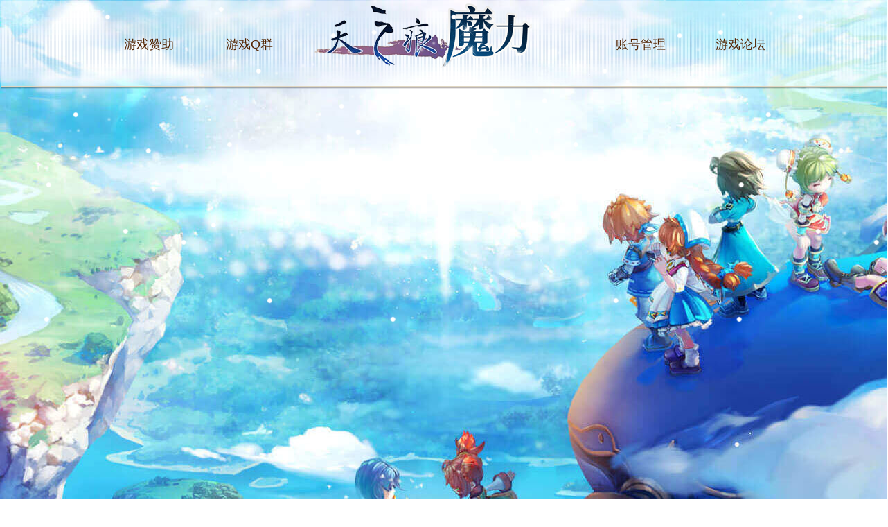

--- FILE ---
content_type: text/html
request_url: http://tzhmoli.com/
body_size: 2692
content:

<!DOCTYPE html PUBLIC "-//W3C//DTD XHTML 1.0 Transitional//EN" "http://www.w3.org/TR/xhtml1/DTD/xhtml1-transitional.dtd">
<html xmlns="http://www.w3.org/1999/xhtml">
<head>
<meta http-equiv="Content-Type" content="text/html; charset=gb2312" />
<link type='text/css' rel='stylesheet' href='css/assets.css'/>
<link href="css/kefu.css" rel="stylesheet" type="text/css">        
<title>《天之痕魔力·官方主页》- 重温经典-魔力宝贝SF-魔力SF</title>
<meta name="keywords" content="-天之痕魔力宝贝,魔力宝贝,魔力私服">
<meta name="description" content="魔力宝贝,最新魔力,经典仿官服,爽服，休闲，养老，魔力宝贝手游">
<link rel="icon" href="images/title.ico" sizes="32x32">
<!-- / Yoast WordPress SEO plugin. -->

<style type="text/css">
<!--
.STYLE1 {color: #532300}
-->
</style>
<script src="js/jquery-1.7.2.min.js" type="text/javascript"></script>
<script type="text/javascript" src="js/script.js"></script>
<link rel="stylesheet" type="text/css" href="js/lightbox/themes/default/jquery.lightbox.css" />
<!--[if IE 6]>
  <link rel="stylesheet" type="text/css" href="js/lightbox/themes/default/jquery.lightbox.ie6.css" />
  <![endif]-->
<script type="text/javascript" src="js/lightbox/jquery.lightbox.min.js"></script>
<script type="text/javascript">
    jQuery(document).ready(function($){
      $('.lightbox').lightbox();
    });
  </script>
<style type="text/css">
<!--
a:link {
	color: #532300;
}
a:visited {
	color: #532300;
}
-->
</style></head>
<body data-input-watch=".form-control">
<div id="header">
            <ul class="clearfix header-nav layout">
            <li><div class="nav-other nav-bbs nav-item  STYLE1">              <a href="https://68n.cn/tnODL" target="_blank">游戏赞助</a>
            <li><div class="nav-news nav-item"><a href="http://qm.qq.com/cgi-bin/qm/qr?_wv=1027&k=FKH7mbLs2gJs6Ck2VngElraoRDdzkRxa&authKey=N8GBCQAZPrIiB3BH5O4HOilWCUkFy%2FjMDik%2Fwris3mqILTYTKW3Uy8Yd1TlB54uK&noverify=0&group_code=586850712"  target="_blank" >游戏Q群</a></li>
            <li><a href="/" class="nav-logo nav-item hide-text">天之痕魔力</a></li>
            <li><div class="nav-other nav-item ">
                    <span>账号管理</span>
                    <div class="new-other">
                        <div class="new-item"><a href="index.php"  target="_blank">注册账号</a></div>
                        <div class="new-item"><a href="change.html?lightbox[iframe]=true&lightbox[width]=720&lightbox[height]=600" class="lightbox" rel="group1" >修改密码</a></div>
                        <div class="new-item"><a href="forgot.html?lightbox[iframe]=true&lightbox[width]=720&lightbox[height]=300" class="lightbox" rel="group1" >找回密码</a></div>
                    </div>
                </div>
            </li>
            <li><div class="nav-other nav-bbs nav-item  STYLE1">              <a href="https://bbs.cgwan.com/" target="_blank">游戏论坛</a>

                </div>
            </li>
        </ul>
</div>
<div id="body">
  <div class="section" id="section2">
    <div class="snow-container">
            <div class="snow foreground"></div>
            <div class="snow foreground layered"></div>
            <div class="snow middleground"></div>
            <div class="snow middleground layered"></div>
            <div class="snow background"></div>
    </div>
    <div class="section-body">
            
<!--            <a href="#popupVideoContainer" class="video-btn" data-video-outer="popupVideo" data-video-source='[{"file":"https://res.xdcdn.net/ro/ep2/roep2_0912_720.mp4","label":"720P"},{"file":"https://res.xdcdn.net/ro/ep2/roep2_0912_480.mp4","label":"480P"},{"file":"https://res.xdcdn.net/ro/ep2/roep2_0912_1080.mp4","label":"1080P"}]'  data-video-default=1 data-video-size="[848, 480]"></a>-->
    </div>
  </div>
    <!--div id="sectionGuideBar">
      <div class="bar-space"></div>
            <div class="bar-space"></div>
            <div class="bar-space"></div>
            <div class="bar-space"></div>
  </div-->
</div>
 
 
<div class="black-food">
</div>
<div id="footer">
    <div class="layout size-small">
        <div id="foot_link" class="clearfix relative">

            <div class="float-right text-right">
                


<p class="xd-footer-item-in-element">健康游戏忠告：抵制不良游戏，拒绝盗版游戏，注意自我保护，谨防受骗上当，适度游戏益脑，沉迷游戏伤身，合理安排时间，享受健康生活
</p>
<p class="xd-footer-item-in-element"> 天之痕魔力宝贝私服是一个休闲、创新、耐玩的游戏，天之痕魔力是您的最佳选择</p>
 

<style>
    p.xd-footer-item-in-element {
        font-size: 14px;
        line-height: 24px;
    }
</style>
            </div>
        </div>
    </div>
</div>




<div id="popupVideoContainer" class="popup-video-outer hide is-pc">
    <div id="popupVideo" class="popup-video"></div>
</div>
<script type="text/javascript" src="js/jwplayer.js"></script><div class="modal modal-dialog hide clearfix" id="popupmnq">
    

<script src= 'js/assets.js'></script><script>
    if(typeof FastClick !== 'undefined') {
        FastClick.attach(document.body);
    }
</script>

<!-- Google Annalytics Code -->
<script type="text/javascript">
  (function(i,s,o,g,r,a,m){i['GoogleAnalyticsObject']=r;i[r]=i[r]||function(){
  (i[r].q=i[r].q||[]).push(arguments)},i[r].l=1*new Date();a=s.createElement(o),
  m=s.getElementsByTagName(o)[0];a.async=1;a.src=g;m.parentNode.insertBefore(a,m)
  })(window,document,'script','js/analytics.js','ga');

  ga('create', 'UA-16408836-1', 'auto', {'cookieDomain':'xd.com'});
  ga('send', 'pageview');
  </script>

<!-- Google Remarketing Code -->
<!--<div style="display:none;" class="ga-remarketing-code"><img height="1" width="1" style="border-style:none;" alt="" src="picture/29d27580beed4d16ba52a57d78ba7ce7.gif"/></div>-->
</body>
</html>
<!-- <audio src="1.mp3" controls="controls"  autoplay="autoplay" loop="loop" > sorry </audio>-->
<!-- Dynamic page generated in 0.068 seconds. -->
<!-- Cached page generated by WP-Super-Cache on 2018-01-23 17:49:33 -->

<!-- Compression = gzip -->

--- FILE ---
content_type: text/css
request_url: http://tzhmoli.com/css/assets.css
body_size: 14929
content:
/* http://www.xd.com 
 *
 * v3
 * 2012-03-22
 *
 * v4
 * 2013-09-22
 *
 */

/* Global Styles */
.clearfix:after {
    clear: both;
    content: ' ';
    display: block;
    font-size: 0;
    line-height: 0;
    visibility: hidden;
    width: 0;
    height: 0;
}

ul.clearfix li { float: left; }
.clearfix {*zoom: 1;}

*{
    margin: 0;
    padding: 0;
    border: 0;
    font-size: 100%;
    vertical-align: baseline;
}

*{
    box-sizing:content-box;
    -o-box-sizing:content-box;
    -ms-box-sizing:content-box;
    -icab-box-sizing:content-box;
    -khtml-box-sizing:content-box;
    -moz-box-sizing:content-box;
    -webkit-box-sizing:content-box;
}
/* ios font size */
@media screen and (max-device-width: 960px){
    body{
        -webkit-text-size-adjust:none;
    }
}
/* HTML5 display-role reset for older browsers */
article, aside, details, figcaption, figure, 
footer, header, hgroup, menu, nav, section {
    display: block;
}

html {
    overflow-y:scroll;
    overflow-x:hidden;
}
body {
    font:14px/1.8 Arial,sans-serif;
    /*防止横向滚动条*/
    background: #fff none;
}
select{
    border: 1px solid #dee1e3;
    font-size: 12px;
    color: #333;
    line-height: 12px;
}
ul {
    list-style: none;
}
ol{
    list-style: decimal inside;
}
blockquote, q {
    quotes: none;
}
blockquote:before, blockquote:after,
q:before, q:after {
    content: '';
    content: none;
}
table {
    border-collapse: collapse;
    border-spacing: 0;
}

a{
    text-decoration:none;
    cursor: pointer;
}
a:hover {
    text-decoration:none;
}

a:focus{
    outline: none;
}

span{
    color:inherit;
}
a img{
    vertical-align: middle;
}

label[for]{
    cursor: pointer;
}

/***************************** END OF RESET *********************************/

/*! fancyBox v2.1.5 fancyapps.com | fancyapps.com/fancybox/#license */
.fancybox-wrap,
.fancybox-skin,
.fancybox-outer,
.fancybox-inner,
.fancybox-image,
.fancybox-wrap iframe,
.fancybox-wrap object,
.fancybox-nav,
.fancybox-nav span,
.fancybox-tmp
{
	padding: 0;
	margin: 0;
	border: 0;
	outline: none;
	vertical-align: top;
}

.fancybox-wrap {
	position: absolute;
	top: 0;
	left: 0;
	z-index: 8020;
}

.fancybox-skin {
	position: relative;
	background: #f9f9f9;
	color: #444;
	text-shadow: none;
	-webkit-border-radius: 4px;
	   -moz-border-radius: 4px;
	        border-radius: 4px;
}

.fancybox-opened {
	z-index: 8030;
}

.fancybox-opened .fancybox-skin {
	-webkit-box-shadow: 0 10px 25px rgba(0, 0, 0, 0.5);
	   -moz-box-shadow: 0 10px 25px rgba(0, 0, 0, 0.5);
	        box-shadow: 0 10px 25px rgba(0, 0, 0, 0.5);
}

.fancybox-outer, .fancybox-inner {
	position: relative;
}

.fancybox-inner {
	overflow: hidden;
}

.fancybox-type-iframe .fancybox-inner {
	-webkit-overflow-scrolling: touch;
}

.fancybox-error {
	color: #444;
	font: 14px/20px "Helvetica Neue",Helvetica,Arial,sans-serif;
	margin: 0;
	padding: 15px;
	white-space: nowrap;
}

.fancybox-image, .fancybox-iframe {
	display: block;
	width: 100%;
	height: 100%;
}

.fancybox-image {
	max-width: 100%;
	max-height: 100%;
}

#fancybox-loading, .fancybox-close, .fancybox-prev span, .fancybox-next span {
	background-image: url('../images/fancybox_sprite.png');
}

#fancybox-loading {
	position: fixed;
	top: 50%;
	left: 50%;
	margin-top: -22px;
	margin-left: -22px;
	background-position: 0 -108px;
	opacity: 0.8;
	cursor: pointer;
	z-index: 8060;
}

#fancybox-loading div {
	width: 44px;
	height: 44px;
	background: url('../images/fancybox_loading.gif') center center no-repeat;
}

.fancybox-close {
	position: absolute;
	top: -18px;
	right: -18px;
	width: 36px;
	height: 36px;
	cursor: pointer;
	z-index: 8040;
}

.fancybox-nav {
	position: absolute;
	top: 0;
	width: 40%;
	height: 100%;
	cursor: pointer;
	text-decoration: none;
	background: transparent url('../images/blank.gif'); /* helps IE */
	-webkit-tap-highlight-color: rgba(0,0,0,0);
	z-index: 8040;
}

.fancybox-prev {
	left: 0;
}

.fancybox-next {
	right: 0;
}

.fancybox-nav span {
	position: absolute;
	top: 50%;
	width: 36px;
	height: 34px;
	margin-top: -18px;
	cursor: pointer;
	z-index: 8040;
	visibility: hidden;
}

.fancybox-prev span {
	left: 10px;
	background-position: 0 -36px;
}

.fancybox-next span {
	right: 10px;
	background-position: 0 -72px;
}

.fancybox-nav:hover span {
	visibility: visible;
}

.fancybox-tmp {
	position: absolute;
	top: -99999px;
	left: -99999px;
	visibility: hidden;
	max-width: 99999px;
	max-height: 99999px;
	overflow: visible !important;
}

/* Overlay helper */

.fancybox-lock {
    /*overflow: hidden !important;*/
    width: auto;
}

.fancybox-lock body {
    overflow: hidden !important;
}

.fancybox-lock-test {
    /*overflow-y: hidden !important;*/
}

.fancybox-overlay {
	position: absolute;
	top: 0;
	left: 0;
	overflow: hidden;
	display: none;
	z-index: 8010;
	background: url('../images/fancybox_overlay.png');
}

.fancybox-overlay-fixed {
	position: fixed;
	bottom: 0;
	right: 0;
}

.fancybox-lock .fancybox-overlay {
	overflow: auto;
	overflow-y: scroll;
}

/* Title helper */

.fancybox-title {
	visibility: hidden;
	font: normal 13px/20px "Helvetica Neue",Helvetica,Arial,sans-serif;
	position: relative;
	text-shadow: none;
	z-index: 8050;
}

.fancybox-opened .fancybox-title {
	visibility: visible;
}

.fancybox-title-float-wrap {
	position: absolute;
	bottom: 0;
	right: 50%;
	margin-bottom: -35px;
	z-index: 8050;
	text-align: center;
}

.fancybox-title-float-wrap .child {
	display: inline-block;
	margin-right: -100%;
	padding: 2px 20px;
	background: transparent; /* Fallback for web browsers that doesn't support RGBa */
	background: rgba(0, 0, 0, 0.8);
	-webkit-border-radius: 15px;
	   -moz-border-radius: 15px;
	        border-radius: 15px;
	text-shadow: 0 1px 2px #222;
	color: #FFF;
	font-weight: bold;
	line-height: 24px;
	white-space: nowrap;
}

.fancybox-title-outside-wrap {
	position: relative;
	margin-top: 10px;
	color: #fff;
}

.fancybox-title-inside-wrap {
	padding-top: 10px;
}

.fancybox-title-over-wrap {
	position: absolute;
	bottom: 0;
	left: 0;
	color: #fff;
	padding: 10px;
	background: #000;
	background: rgba(0, 0, 0, .8);
}

/*Retina graphics!*/
@media only screen and (-webkit-min-device-pixel-ratio: 1.5),
	   only screen and (min--moz-device-pixel-ratio: 1.5),
	   only screen and (min-device-pixel-ratio: 1.5){

	#fancybox-loading, .fancybox-close, .fancybox-prev span, .fancybox-next span {
		background-image: url('../images/fancybox_sprite@2x.png');
		background-size: 44px 152px; /*The size of the normal image, half the size of the hi-res image*/
	}

	#fancybox-loading div {
		background-image: url('../images/fancybox_loading@2x.gif');
		background-size: 24px 24px; /*The size of the normal image, half the size of the hi-res image*/
	}
}
/* http://www.xd.com 
 *
 * v1 2014-01-09
 * carousel
 */

.carousel{position: relative;}

.carousel .carousel-inner{width: 100%; height: 100%; overflow: hidden; position: relative;}
.carousel .carousel-inner .item{width: 100%; height: 100%; overflow: hidden; position: absolute; left: 0; top: 0; display: none;}
.carousel .carousel-inner .item img{display: block;}
.carousel .carousel-inner .active, .carousel .carousel-inner .next, .carousel .carousel-inner .prev{display: block;}
.carousel .carousel-inner .active{left: 0;}
.carousel .carousel-control{position: absolute;}
.intl-tel-input{position:relative;display:inline-block}.intl-tel-input *{box-sizing:border-box;-moz-box-sizing:border-box}.intl-tel-input .hide{display:none}.intl-tel-input .v-hide{visibility:hidden}.intl-tel-input input,.intl-tel-input input[type=text],.intl-tel-input input[type=tel]{position:relative;z-index:0;margin-top:0 !important;margin-bottom:0 !important;padding-right:36px;margin-right:0}.intl-tel-input .flag-container{position:absolute;top:0;bottom:0;right:0;padding:1px}.intl-tel-input .selected-flag{z-index:1;position:relative;width:36px;height:100%;padding:0 0 0 8px}.intl-tel-input .selected-flag .iti-flag{position:absolute;top:0;bottom:0;margin:auto;_top:50%;_margin-top:-7px}.intl-tel-input .selected-flag .iti-arrow{position:absolute;top:50%;margin-top:-2px;right:6px;width:0;height:0;border-left:3px solid transparent;border-right:3px solid transparent;border-top:4px solid #555;_border-left-color:pink;_border-right-color:pink;_border-bottom-color:pink;_filter:chroma(color=pink)}.intl-tel-input .selected-flag .iti-arrow.up{border-top:none;border-bottom:4px solid #555}.intl-tel-input .country-list{position:absolute;z-index:2;list-style:none;text-align:left;padding:0;margin:0 0 0 -1px;box-shadow:1px 1px 4px rgba(0,0,0,0.2);background-color:white;border:1px solid #CCC;white-space:nowrap;max-height:200px;overflow-y:scroll;_height:200px}.intl-tel-input .country-list.dropup{bottom:100%;margin-bottom:-1px}.intl-tel-input .country-list .flag-box{display:inline-block;width:20px;_display:inline}@media (max-width: 500px){.intl-tel-input .country-list{white-space:normal}}.intl-tel-input .country-list .divider{padding-bottom:5px;margin-bottom:5px;border-bottom:1px solid #CCC;_font-size:0}.intl-tel-input .country-list .country{padding:5px 10px}.intl-tel-input .country-list .country .dial-code{color:#999}.intl-tel-input .country-list .country.highlight{background-color:rgba(0,0,0,0.05)}.intl-tel-input .country-list .flag-box,.intl-tel-input .country-list .country-name,.intl-tel-input .country-list .dial-code{vertical-align:middle}.intl-tel-input .country-list .flag-box,.intl-tel-input .country-list .country-name{margin-right:6px}.intl-tel-input.allow-dropdown input,.intl-tel-input.allow-dropdown input[type=text],.intl-tel-input.allow-dropdown input[type=tel]{padding-right:6px;padding-left:52px;margin-left:0;_display:inline}.intl-tel-input.allow-dropdown .flag-container{right:auto;left:0;_height:39px}.intl-tel-input.allow-dropdown .selected-flag{width:46px}.intl-tel-input.allow-dropdown .flag-container:hover{cursor:pointer}.intl-tel-input.allow-dropdown .flag-container:hover .selected-flag{background-color:rgba(0,0,0,0.05)}.intl-tel-input.allow-dropdown input[disabled]+.flag-container:hover,.intl-tel-input.allow-dropdown input[readonly]+.flag-container:hover{cursor:default}.intl-tel-input.allow-dropdown input[disabled]+.flag-container:hover .selected-flag,.intl-tel-input.allow-dropdown input[readonly]+.flag-container:hover .selected-flag{background-color:transparent}.intl-tel-input.allow-dropdown.separate-dial-code .selected-flag{background-color:rgba(0,0,0,0.05);display:table}.intl-tel-input.allow-dropdown.separate-dial-code .selected-dial-code{display:table-cell;vertical-align:middle;padding-left:28px}.intl-tel-input.allow-dropdown.separate-dial-code.iti-sdc-2 input,.intl-tel-input.allow-dropdown.separate-dial-code.iti-sdc-2 input[type=text],.intl-tel-input.allow-dropdown.separate-dial-code.iti-sdc-2 input[type=tel]{padding-left:76px}.intl-tel-input.allow-dropdown.separate-dial-code.iti-sdc-2 .selected-flag{width:70px}.intl-tel-input.allow-dropdown.separate-dial-code.iti-sdc-3 input,.intl-tel-input.allow-dropdown.separate-dial-code.iti-sdc-3 input[type=text],.intl-tel-input.allow-dropdown.separate-dial-code.iti-sdc-3 input[type=tel]{padding-left:84px}.intl-tel-input.allow-dropdown.separate-dial-code.iti-sdc-3 .selected-flag{width:78px}.intl-tel-input.allow-dropdown.separate-dial-code.iti-sdc-4 input,.intl-tel-input.allow-dropdown.separate-dial-code.iti-sdc-4 input[type=text],.intl-tel-input.allow-dropdown.separate-dial-code.iti-sdc-4 input[type=tel]{padding-left:92px}.intl-tel-input.allow-dropdown.separate-dial-code.iti-sdc-4 .selected-flag{width:86px}.intl-tel-input.allow-dropdown.separate-dial-code.iti-sdc-5 input,.intl-tel-input.allow-dropdown.separate-dial-code.iti-sdc-5 input[type=text],.intl-tel-input.allow-dropdown.separate-dial-code.iti-sdc-5 input[type=tel]{padding-left:100px}.intl-tel-input.allow-dropdown.separate-dial-code.iti-sdc-5 .selected-flag{width:94px}.intl-tel-input.iti-container{position:absolute;top:-1000px;left:-1000px;z-index:1060;padding:1px}.intl-tel-input.iti-container:hover{cursor:pointer}.iti-mobile .intl-tel-input.iti-container{top:30px;bottom:30px;left:30px;right:30px;position:fixed}.iti-mobile .intl-tel-input .country-list{max-height:100%;width:100%}.iti-mobile .intl-tel-input .country-list .country{padding:10px 10px;line-height:1.5em}.iti-flag{width:20px;height:15px;box-shadow:0px 0px 1px 0px #888;background-image:url("../images/flags.png");background-repeat:no-repeat;background-color:#DBDBDB;background-position:20px 0}@media only screen and (-webkit-min-device-pixel-ratio: 2), only screen and (min--moz-device-pixel-ratio: 2), only screen and (-o-min-device-pixel-ratio: 2 / 1), only screen and (min-device-pixel-ratio: 2), only screen and (min-resolution: 192dpi), only screen and (min-resolution: 2dppx){.iti-flag{background-image:url("../images/flags@2x.png")}}.iti-flag{width:20px}.iti-flag.be{width:18px}.iti-flag.ch{width:15px}.iti-flag.mc{width:19px}.iti-flag.ne{width:18px}.iti-flag.np{width:13px}.iti-flag.va{width:15px}@media only screen and (-webkit-min-device-pixel-ratio: 2), only screen and (min--moz-device-pixel-ratio: 2), only screen and (-o-min-device-pixel-ratio: 2 / 1), only screen and (min-device-pixel-ratio: 2), only screen and (min-resolution: 192dpi), only screen and (min-resolution: 2dppx){.iti-flag{background-size:5630px 15px}}.iti-flag-ac{height:10px;background-position:0px 0px}.iti-flag-ad{height:14px;background-position:-22px 0px}.iti-flag-ae{height:10px;background-position:-44px 0px}.iti-flag-af{height:14px;background-position:-66px 0px}.iti-flag-ag{height:14px;background-position:-88px 0px}.iti-flag-ai{height:10px;background-position:-110px 0px}.iti-flag-al{height:15px;background-position:-132px 0px}.iti-flag-am{height:10px;background-position:-154px 0px}.iti-flag-ao{height:14px;background-position:-176px 0px}.iti-flag-aq{height:14px;background-position:-198px 0px}.iti-flag-ar{height:13px;background-position:-220px 0px}.iti-flag-as{height:10px;background-position:-242px 0px}.iti-flag-at{height:14px;background-position:-264px 0px}.iti-flag-au{height:10px;background-position:-286px 0px}.iti-flag-aw{height:14px;background-position:-308px 0px}.iti-flag-ax{height:13px;background-position:-330px 0px}.iti-flag-az{height:10px;background-position:-352px 0px}.iti-flag-ba{height:10px;background-position:-374px 0px}.iti-flag-bb{height:14px;background-position:-396px 0px}.iti-flag-bd{height:12px;background-position:-418px 0px}.iti-flag-be{height:15px;background-position:-440px 0px}.iti-flag-bf{height:14px;background-position:-460px 0px}.iti-flag-bg{height:12px;background-position:-482px 0px}.iti-flag-bh{height:12px;background-position:-504px 0px}.iti-flag-bi{height:12px;background-position:-526px 0px}.iti-flag-bj{height:14px;background-position:-548px 0px}.iti-flag-bl{height:14px;background-position:-570px 0px}.iti-flag-bm{height:10px;background-position:-592px 0px}.iti-flag-bn{height:10px;background-position:-614px 0px}.iti-flag-bo{height:14px;background-position:-636px 0px}.iti-flag-bq{height:14px;background-position:-658px 0px}.iti-flag-br{height:14px;background-position:-680px 0px}.iti-flag-bs{height:10px;background-position:-702px 0px}.iti-flag-bt{height:14px;background-position:-724px 0px}.iti-flag-bv{height:15px;background-position:-746px 0px}.iti-flag-bw{height:14px;background-position:-768px 0px}.iti-flag-by{height:10px;background-position:-790px 0px}.iti-flag-bz{height:14px;background-position:-812px 0px}.iti-flag-ca{height:10px;background-position:-834px 0px}.iti-flag-cc{height:10px;background-position:-856px 0px}.iti-flag-cd{height:15px;background-position:-878px 0px}.iti-flag-cf{height:14px;background-position:-900px 0px}.iti-flag-cg{height:14px;background-position:-922px 0px}.iti-flag-ch{height:15px;background-position:-944px 0px}.iti-flag-ci{height:14px;background-position:-961px 0px}.iti-flag-ck{height:10px;background-position:-983px 0px}.iti-flag-cl{height:14px;background-position:-1005px 0px}.iti-flag-cm{height:14px;background-position:-1027px 0px}.iti-flag-cn{height:14px;background-position:-1049px 0px}.iti-flag-co{height:14px;background-position:-1071px 0px}.iti-flag-cp{height:14px;background-position:-1093px 0px}.iti-flag-cr{height:12px;background-position:-1115px 0px}.iti-flag-cu{height:10px;background-position:-1137px 0px}.iti-flag-cv{height:12px;background-position:-1159px 0px}.iti-flag-cw{height:14px;background-position:-1181px 0px}.iti-flag-cx{height:10px;background-position:-1203px 0px}.iti-flag-cy{height:13px;background-position:-1225px 0px}.iti-flag-cz{height:14px;background-position:-1247px 0px}.iti-flag-de{height:12px;background-position:-1269px 0px}.iti-flag-dg{height:10px;background-position:-1291px 0px}.iti-flag-dj{height:14px;background-position:-1313px 0px}.iti-flag-dk{height:15px;background-position:-1335px 0px}.iti-flag-dm{height:10px;background-position:-1357px 0px}.iti-flag-do{height:13px;background-position:-1379px 0px}.iti-flag-dz{height:14px;background-position:-1401px 0px}.iti-flag-ea{height:14px;background-position:-1423px 0px}.iti-flag-ec{height:14px;background-position:-1445px 0px}.iti-flag-ee{height:13px;background-position:-1467px 0px}.iti-flag-eg{height:14px;background-position:-1489px 0px}.iti-flag-eh{height:10px;background-position:-1511px 0px}.iti-flag-er{height:10px;background-position:-1533px 0px}.iti-flag-es{height:14px;background-position:-1555px 0px}.iti-flag-et{height:10px;background-position:-1577px 0px}.iti-flag-eu{height:14px;background-position:-1599px 0px}.iti-flag-fi{height:12px;background-position:-1621px 0px}.iti-flag-fj{height:10px;background-position:-1643px 0px}.iti-flag-fk{height:10px;background-position:-1665px 0px}.iti-flag-fm{height:11px;background-position:-1687px 0px}.iti-flag-fo{height:15px;background-position:-1709px 0px}.iti-flag-fr{height:14px;background-position:-1731px 0px}.iti-flag-ga{height:15px;background-position:-1753px 0px}.iti-flag-gb{height:10px;background-position:-1775px 0px}.iti-flag-gd{height:12px;background-position:-1797px 0px}.iti-flag-ge{height:14px;background-position:-1819px 0px}.iti-flag-gf{height:14px;background-position:-1841px 0px}.iti-flag-gg{height:14px;background-position:-1863px 0px}.iti-flag-gh{height:14px;background-position:-1885px 0px}.iti-flag-gi{height:10px;background-position:-1907px 0px}.iti-flag-gl{height:14px;background-position:-1929px 0px}.iti-flag-gm{height:14px;background-position:-1951px 0px}.iti-flag-gn{height:14px;background-position:-1973px 0px}.iti-flag-gp{height:14px;background-position:-1995px 0px}.iti-flag-gq{height:14px;background-position:-2017px 0px}.iti-flag-gr{height:14px;background-position:-2039px 0px}.iti-flag-gs{height:10px;background-position:-2061px 0px}.iti-flag-gt{height:13px;background-position:-2083px 0px}.iti-flag-gu{height:11px;background-position:-2105px 0px}.iti-flag-gw{height:10px;background-position:-2127px 0px}.iti-flag-gy{height:12px;background-position:-2149px 0px}.iti-flag-hk{height:14px;background-position:-2171px 0px}.iti-flag-hm{height:10px;background-position:-2193px 0px}.iti-flag-hn{height:10px;background-position:-2215px 0px}.iti-flag-hr{height:10px;background-position:-2237px 0px}.iti-flag-ht{height:12px;background-position:-2259px 0px}.iti-flag-hu{height:10px;background-position:-2281px 0px}.iti-flag-ic{height:14px;background-position:-2303px 0px}.iti-flag-id{height:14px;background-position:-2325px 0px}.iti-flag-ie{height:10px;background-position:-2347px 0px}.iti-flag-il{height:15px;background-position:-2369px 0px}.iti-flag-im{height:10px;background-position:-2391px 0px}.iti-flag-in{height:14px;background-position:-2413px 0px}.iti-flag-io{height:10px;background-position:-2435px 0px}.iti-flag-iq{height:14px;background-position:-2457px 0px}.iti-flag-ir{height:12px;background-position:-2479px 0px}.iti-flag-is{height:15px;background-position:-2501px 0px}.iti-flag-it{height:14px;background-position:-2523px 0px}.iti-flag-je{height:12px;background-position:-2545px 0px}.iti-flag-jm{height:10px;background-position:-2567px 0px}.iti-flag-jo{height:10px;background-position:-2589px 0px}.iti-flag-jp{height:14px;background-position:-2611px 0px}.iti-flag-ke{height:14px;background-position:-2633px 0px}.iti-flag-kg{height:12px;background-position:-2655px 0px}.iti-flag-kh{height:13px;background-position:-2677px 0px}.iti-flag-ki{height:10px;background-position:-2699px 0px}.iti-flag-km{height:12px;background-position:-2721px 0px}.iti-flag-kn{height:14px;background-position:-2743px 0px}.iti-flag-kp{height:10px;background-position:-2765px 0px}.iti-flag-kr{height:14px;background-position:-2787px 0px}.iti-flag-kw{height:10px;background-position:-2809px 0px}.iti-flag-ky{height:10px;background-position:-2831px 0px}.iti-flag-kz{height:10px;background-position:-2853px 0px}.iti-flag-la{height:14px;background-position:-2875px 0px}.iti-flag-lb{height:14px;background-position:-2897px 0px}.iti-flag-lc{height:10px;background-position:-2919px 0px}.iti-flag-li{height:12px;background-position:-2941px 0px}.iti-flag-lk{height:10px;background-position:-2963px 0px}.iti-flag-lr{height:11px;background-position:-2985px 0px}.iti-flag-ls{height:14px;background-position:-3007px 0px}.iti-flag-lt{height:12px;background-position:-3029px 0px}.iti-flag-lu{height:12px;background-position:-3051px 0px}.iti-flag-lv{height:10px;background-position:-3073px 0px}.iti-flag-ly{height:10px;background-position:-3095px 0px}.iti-flag-ma{height:14px;background-position:-3117px 0px}.iti-flag-mc{height:15px;background-position:-3139px 0px}.iti-flag-md{height:10px;background-position:-3160px 0px}.iti-flag-me{height:10px;background-position:-3182px 0px}.iti-flag-mf{height:14px;background-position:-3204px 0px}.iti-flag-mg{height:14px;background-position:-3226px 0px}.iti-flag-mh{height:11px;background-position:-3248px 0px}.iti-flag-mk{height:10px;background-position:-3270px 0px}.iti-flag-ml{height:14px;background-position:-3292px 0px}.iti-flag-mm{height:14px;background-position:-3314px 0px}.iti-flag-mn{height:10px;background-position:-3336px 0px}.iti-flag-mo{height:14px;background-position:-3358px 0px}.iti-flag-mp{height:10px;background-position:-3380px 0px}.iti-flag-mq{height:14px;background-position:-3402px 0px}.iti-flag-mr{height:14px;background-position:-3424px 0px}.iti-flag-ms{height:10px;background-position:-3446px 0px}.iti-flag-mt{height:14px;background-position:-3468px 0px}.iti-flag-mu{height:14px;background-position:-3490px 0px}.iti-flag-mv{height:14px;background-position:-3512px 0px}.iti-flag-mw{height:14px;background-position:-3534px 0px}.iti-flag-mx{height:12px;background-position:-3556px 0px}.iti-flag-my{height:10px;background-position:-3578px 0px}.iti-flag-mz{height:14px;background-position:-3600px 0px}.iti-flag-na{height:14px;background-position:-3622px 0px}.iti-flag-nc{height:10px;background-position:-3644px 0px}.iti-flag-ne{height:15px;background-position:-3666px 0px}.iti-flag-nf{height:10px;background-position:-3686px 0px}.iti-flag-ng{height:10px;background-position:-3708px 0px}.iti-flag-ni{height:12px;background-position:-3730px 0px}.iti-flag-nl{height:14px;background-position:-3752px 0px}.iti-flag-no{height:15px;background-position:-3774px 0px}.iti-flag-np{height:15px;background-position:-3796px 0px}.iti-flag-nr{height:10px;background-position:-3811px 0px}.iti-flag-nu{height:10px;background-position:-3833px 0px}.iti-flag-nz{height:10px;background-position:-3855px 0px}.iti-flag-om{height:10px;background-position:-3877px 0px}.iti-flag-pa{height:14px;background-position:-3899px 0px}.iti-flag-pe{height:14px;background-position:-3921px 0px}.iti-flag-pf{height:14px;background-position:-3943px 0px}.iti-flag-pg{height:15px;background-position:-3965px 0px}.iti-flag-ph{height:10px;background-position:-3987px 0px}.iti-flag-pk{height:14px;background-position:-4009px 0px}.iti-flag-pl{height:13px;background-position:-4031px 0px}.iti-flag-pm{height:14px;background-position:-4053px 0px}.iti-flag-pn{height:10px;background-position:-4075px 0px}.iti-flag-pr{height:14px;background-position:-4097px 0px}.iti-flag-ps{height:10px;background-position:-4119px 0px}.iti-flag-pt{height:14px;background-position:-4141px 0px}.iti-flag-pw{height:13px;background-position:-4163px 0px}.iti-flag-py{height:11px;background-position:-4185px 0px}.iti-flag-qa{height:8px;background-position:-4207px 0px}.iti-flag-re{height:14px;background-position:-4229px 0px}.iti-flag-ro{height:14px;background-position:-4251px 0px}.iti-flag-rs{height:14px;background-position:-4273px 0px}.iti-flag-ru{height:14px;background-position:-4295px 0px}.iti-flag-rw{height:14px;background-position:-4317px 0px}.iti-flag-sa{height:14px;background-position:-4339px 0px}.iti-flag-sb{height:10px;background-position:-4361px 0px}.iti-flag-sc{height:10px;background-position:-4383px 0px}.iti-flag-sd{height:10px;background-position:-4405px 0px}.iti-flag-se{height:13px;background-position:-4427px 0px}.iti-flag-sg{height:14px;background-position:-4449px 0px}.iti-flag-sh{height:10px;background-position:-4471px 0px}.iti-flag-si{height:10px;background-position:-4493px 0px}.iti-flag-sj{height:15px;background-position:-4515px 0px}.iti-flag-sk{height:14px;background-position:-4537px 0px}.iti-flag-sl{height:14px;background-position:-4559px 0px}.iti-flag-sm{height:15px;background-position:-4581px 0px}.iti-flag-sn{height:14px;background-position:-4603px 0px}.iti-flag-so{height:14px;background-position:-4625px 0px}.iti-flag-sr{height:14px;background-position:-4647px 0px}.iti-flag-ss{height:10px;background-position:-4669px 0px}.iti-flag-st{height:10px;background-position:-4691px 0px}.iti-flag-sv{height:12px;background-position:-4713px 0px}.iti-flag-sx{height:14px;background-position:-4735px 0px}.iti-flag-sy{height:14px;background-position:-4757px 0px}.iti-flag-sz{height:14px;background-position:-4779px 0px}.iti-flag-ta{height:10px;background-position:-4801px 0px}.iti-flag-tc{height:10px;background-position:-4823px 0px}.iti-flag-td{height:14px;background-position:-4845px 0px}.iti-flag-tf{height:14px;background-position:-4867px 0px}.iti-flag-tg{height:13px;background-position:-4889px 0px}.iti-flag-th{height:14px;background-position:-4911px 0px}.iti-flag-tj{height:10px;background-position:-4933px 0px}.iti-flag-tk{height:10px;background-position:-4955px 0px}.iti-flag-tl{height:10px;background-position:-4977px 0px}.iti-flag-tm{height:14px;background-position:-4999px 0px}.iti-flag-tn{height:14px;background-position:-5021px 0px}.iti-flag-to{height:10px;background-position:-5043px 0px}.iti-flag-tr{height:14px;background-position:-5065px 0px}.iti-flag-tt{height:12px;background-position:-5087px 0px}.iti-flag-tv{height:10px;background-position:-5109px 0px}.iti-flag-tw{height:14px;background-position:-5131px 0px}.iti-flag-tz{height:14px;background-position:-5153px 0px}.iti-flag-ua{height:14px;background-position:-5175px 0px}.iti-flag-ug{height:14px;background-position:-5197px 0px}.iti-flag-um{height:11px;background-position:-5219px 0px}.iti-flag-us{height:11px;background-position:-5241px 0px}.iti-flag-uy{height:14px;background-position:-5263px 0px}.iti-flag-uz{height:10px;background-position:-5285px 0px}.iti-flag-va{height:15px;background-position:-5307px 0px}.iti-flag-vc{height:14px;background-position:-5324px 0px}.iti-flag-ve{height:14px;background-position:-5346px 0px}.iti-flag-vg{height:10px;background-position:-5368px 0px}.iti-flag-vi{height:14px;background-position:-5390px 0px}.iti-flag-vn{height:14px;background-position:-5412px 0px}.iti-flag-vu{height:12px;background-position:-5434px 0px}.iti-flag-wf{height:14px;background-position:-5456px 0px}.iti-flag-ws{height:10px;background-position:-5478px 0px}.iti-flag-xk{height:15px;background-position:-5500px 0px}.iti-flag-ye{height:14px;background-position:-5522px 0px}.iti-flag-yt{height:14px;background-position:-5544px 0px}.iti-flag-za{height:14px;background-position:-5566px 0px}.iti-flag-zm{height:14px;background-position:-5588px 0px}.iti-flag-zw{height:10px;background-position:-5610px 0px}.iti-flag-np{background-color:transparent}

.clearfix:after {
    clear: both;
    content: ' ';
    display: block;
    font-size: 0;
    line-height: 0;
    visibility: hidden;
    width: 0;
    height: 0;
}
ul.clearfix li{ float: left;}
.clearfix {*zoom: 1;}

.hide-text{text-indent: -9999px;}
.float-left{float: left;}
.float-right{float: right;}
.force-hide{ display: none !important; }
.relative{position: relative;}

/***************** topnav *******************/
body{background-position: center 40px;}
#topnav *{
    box-sizing: content-box;
    -o-box-sizing: content-box;
    -ms-box-sizing: content-box;
    -moz-box-sizing: content-box;
    -webkit-box-sizing: content-box;
    margin: 0;
    padding: 0;
    border: 0;
}
#topnav{ 
    position: relative;
    width: 100%;
    min-width: 980px;
    height: 40px;
    background: #1e1e1e;
    box-shadow: 0 0px 2px #1e1e1e;
    font-family: 'Lucida Grande', Tahoma, Arial, sans-serif;
    z-index: 1999;
    color: #556977;
    font-size: 12px;

    -webkit-transform: translate3d(0, 0, 0);
    -moz-transform: translate3d(0, 0, 0);
    -ms-transform: translate3d(0, 0, 0);
    transform: translate3d(0, 0, 0);

    -webkit-backface-visibility: hidden;
    -moz-backface-visibility: hidden;
    -ms-backface-visibility: hidden;
    backface-visibility: hidden;
     
    -webkit-perspective: 1000;
    -moz-perspective: 1000;
    -ms-perspective: 1000;
    perspective: 1000;
}
#topnav a{text-decoration: none; color: #bababa;}
#topnav a:hover{color: #fff;}
#topnav .auxiliary{
    position: absolute;
    border-style: solid;
    border-color: transparent;
    font-size: 0;
    line-height: 0;
}
#topnav .logo{ 
    left:20px; 
    top: 0;
    display: block;
    width: 140px;
    height: 100%; 
    background-repeat:no-repeat;
    background-position: center center;
    background-image: url("../images/logo_topnav.png");
    background-image: -webkit-image-set( url('../images/logo_topnav.png') 1x, url('imgs/xdlogo/logo_topnav_2x.png?4&v=1463398455') 2x);
    position: absolute;
    z-index: 1;
}
#topnav .logo img{opacity: 0.9; transition: opacity 0.3s ease-in;}
#topnav .logo:hover img{opacity: 1;}

#topnav .topnav-notice{
    padding-left: 200px;
    padding-right: 490px;
    line-height: 40px;
    position: relative;
}
#topnav .topnav-notice p{
    white-space: nowrap;
    text-overflow: ellipsis;
    overflow: hidden;
}
#topnav .topnav-notice-link{
    color: #c7880e;
}
#topnav .topnav-notice-link:hover{
    color: #beb03f;
}

#topnav .topnav-links{width: auto;height: 40px; top: 0; right: 40px; position: absolute; z-index: 1;}
#topnav .topnav-links li{ padding: 10px 0;}
#topnav .topnav-links .sec{
    padding: 0 15px 0 35px;
    width: auto;
    *width: 60px;
    height: 20px;
    line-height: 20px;
    text-indent: 0;
    font-size: 14px;
    border: none;
    background-image: url('../images/icon.png');
    background-image: -webkit-image-set( url('../images/icon.png') 1x, url('imgs/v4/topnav/icon_2x.png?4&v=1471228162') 2x);
    background-repeat: no-repeat;
    display: block;
}
#topnav .topnav-links li.hoverlikeactive:hover a,
#topnav .topnav-links li a.sec1 { background-position: 14px -288px;}
#topnav .topnav-links li a.sec2 {  background-position: 14px -172px;}
#topnav .topnav-links li a.sec3 { background-position: 14px -230px; border-right: 1px solid #4c4d4d; padding-right: 6px;}
#topnav .topnav-links a:hover.sec1 { background-position: 14px -114px;}
#topnav .topnav-links a:hover.sec2{ background-position: 14px 2px;}
#topnav .topnav-links a:hover.sec3,
#topnav .topnav-links #topnavGameCenter:hover .sec3 {
    background-position: 14px -56px;
}
#topnav .topnav-dropdown-container{position: relative;}
#topnav .topnav-dropdown-container .topnav-dropdown-body{
    display: none;
    position: absolute;
    opacity: 0;
    margin-top: -5px;
}
#topnav .support-transition .topnav-dropdown-body,
#topnav .transition-on-click .topnav-dropdown-body{
    visibility: hidden;
    display: block;
    margin-top: 0;
    transform: matrix(1, 0, 0, 1, 0, -5);
    -webkit-transform: matrix(1, 0, 0, 1, 0, -5);
    transition: opacity 0.3s ease-in-out, transform 0.3s ease-in-out, height 0.3s ease-in-out, visibility 0s linear 0.3s;
    -webkit-transition: opacity 0.3s ease-in-out, -webkit-transform 0.3s ease-in-out, height 0.3s ease-in-out, visibility 0s linear 0.3s;
    -moz-transition: opacity 0.3s ease-in-out, -moz-transform 0.3s ease-in-out, height 0.3s ease-in-out, visibility 0s linear 0.3s;
}
#topnav .support-transition:hover .topnav-dropdown-body,
#topnav .transition-on-click.active .topnav-dropdown-body{
    opacity: 1;
    visibility: visible;
    transform: matrix(1, 0, 0, 1, 0, 0);
    -webkit-transform: matrix(1, 0, 0, 1, 0, 0);
    transition: opacity 0.3s ease-in-out, transform 0.3s ease-in-out, height 0.3s ease-in-out, visibility 0s linear 0s;
    -webkit-transition:  opacity 0.3s ease-in-out, -webkit-transform 0.3s ease-in-out, height 0.3s ease-in-out, visibility 0s linear 0s;
}
#topnav .topnav-dropdown-container .topnav-dropdown-item{display: block;}
#topnavGameCenter .topnav-dropdown-body{
    background: #1f1e1e;
    width: 340px;
    right: 0px;
    border-radius: 0 0 5px 5px;
    position: absolute;
    overflow: hidden;
    top: 100%;
    height: 400px;
}
#topnav .topnav-links #topnavGameCenter:hover {background-color: #2f3033;}
#topnav .topnav-links #topnavGameCenter:hover .sec3{color: #fff;}
#topnavGameCenter.unfold .topnav-dropdown-body{height: 652px;}
#topnavGameCenter .topnav-dropdown-item{border-bottom: 1px dashed #292827; padding: 6px 10px; *height: 58px;}
#topnavGameCenter .topnav-dropdown-item:hover{background-color: #292827;}
#topnavGameCenter .topnav-dropdown-item .topnav-logo{
    text-indent: -9999px;
    width: 120px;
    height: 58px;
    background: url(../images/nav_logo.png) no-repeat center 0;
}

#topnavGameCenter .topnav-dropdown-item-sg2 .topnav-logo{ background-position: -15px -10px; }
#topnavGameCenter .topnav-dropdown-item-sy .topnav-logo{ background-position: -15px -80px; }
#topnavGameCenter .topnav-dropdown-item-xxd .topnav-logo{ background-position: -15px -156px; }
#topnavGameCenter .topnav-dropdown-item-js .topnav-logo{ background-position: -15px -222px; }
#topnavGameCenter .topnav-dropdown-item-ktpd .topnav-logo{ background-position: -15px -300px; }
#topnavGameCenter .topnav-dropdown-item-sxd .topnav-logo{ background-position: -15px -370px; }
#topnavGameCenter .topnav-dropdown-item-sssg .topnav-logo{ background-position: -15px -444px; }
#topnavGameCenter .topnav-dropdown-item-tdyx .topnav-logo{ background-position: -15px -514px; }
#topnavGameCenter .topnav-dropdown-item-xxd2 .topnav-logo{ background-position: -15px -584px; }

#topnavGameCenter .topnav-dropdown-item .topnav-title{font-size: 14px; line-height: 28px; display: block;}
#topnavGameCenter .topnav-dropdown-item .topnav-more{line-height: 18px;}

#topnavGameCenter .topnav-toggle-button{position: absolute; bottom: 0; _bottom: -1px; left: 0; background-color: #292827; width: 100%; height: 30px;}
#topnavGameCenter .topnav-toggle-button .before{
    _border-color: #292827;
    left: 50%;
    margin-left: -8px;
    border-width: 8px;
    border-top-color: #fff;
    margin: 11px auto 0;
    transition: border-top-color 0.2s ease-in;
}
#topnavGameCenter .topnav-toggle-button:hover .before{border-top-color: #f60;}
#topnavGameCenter.unfold .topnav-toggle-button .before{
    border-bottom-color: #fff;
    border-top-width: 0;
}
#topnavGameCenter.unfold .topnav-toggle-button:hover .before{border-bottom-color: #f60;}

#topnav .topnav-btn{padding: 0 8px; height: 24px; line-height: 24px; background-color: #515150; border-radius: 8px; display: block;}
#topnav .topnav-btn-primary{background-color: #f60; color: #fff;}

#topnav .topnav-links .topnav-login-container{padding: 8px 0 0 20px;}
#topnav .topnav-login-layout{width: 116px; height: 24px; line-height: 24px; font-size: 14px;}
#topnav .topnav-login-panel{display: block; height: 32px; overflow: visible;}
#topnav .topnav-login-container .logging{ width: 24px; height: auto; margin: 0 auto;}
#topnav .topnav-login-layout .topnav-btn{margin-right: 16px;}
#topnav .yes-login .topnav-dropdown-menu{ margin-right: 0; position: relative; color: #bababa;}
#topnav .yes-login .topnav-dropdown-menu .username{width: 84px; overflow: hidden; white-space: nowrap; text-overflow: ellipsis;}
#topnav .yes-login .topnav-dropdown-menu .after{
    _border-color: #292827;
    _filter: chroma(color= #292827);
    top: 8px;
    right: 8px;
    border-width: 8px;
    border-top-color: #b2b2b2;
}
#topnav .topnav-login-container .active .topnav-dropdown-menu{background-color: #6a6a6a; color: #fff;}
#topnav .topnav-login-container .active .topnav-dropdown-menu .after{border-top-color: #fff; }
#topnav .yes-login .topnav-dropdown-body{background: #fff; border: 1px solid #b2b2b2; border-radius: 4px; padding: 4px 0 8px; top: 32px; box-shadow: 0 0px 3px #b2b2b2;}
#topnav .yes-login .topnav-dropdown-body .auxiliary{left: 100%; _border-color: #292827; _filter: chroma(color= #292827);}
#topnav .yes-login .topnav-dropdown-body .before{
    border-width: 8px;
    border-top: 0;
    border-bottom-color: #b2b2b2;
    top: -8px;
    margin-left: -38px;
}
#topnav .yes-login .topnav-dropdown-body .after{
    border-width: 7px;
    border-top: 0;
    border-bottom-color: #fff;
    top: -7px;
    margin-left: -37px;
}
#topnav .yes-login .topnav-dropdown-item{width: 112px; text-indent: 15px; color: #f60; font-size: 12px;}
#topnav .yes-login .topnav-dropdown-item:hover{color: #fff; background: #f60;}

/*** 游戏官网联系客服***/
.qq_wpa{
    width: 89px;
    height: 39px;
    padding: 3px 0 0 37px;
    line-height: 38px;
    color: #325F7F;
    font-size: 12px;
    font-weight: bold;
    text-align: center;
    text-decoration: none !important;
    text-shadow: none !important;
    display: inline-block;
    cursor: pointer;
    background: url(../images/wpa_a06.png) no-repeat;
    _background-image: none;
    _filter:progid:DXImageTransform.Microsoft.AlphaImageLoader(src="https://web.xdcdn.net/xd/imgs/wpa_a06.png", sizingMethod="scale");
    zoom: 1;
}
.qq_wpa:hover {text-decoration: none !important;}

.kefu-qq-link{
    width: 92px;
    height: 22px;
    text-indent: -9999px;
    line-height: 22px;
    cursor: pointer;
    overflow: hidden;
    display: inline-block;
    *display: block;
    *zoom: 1;
    background-repeat: no-repeat;
    background: transparent url(../images/qq_kefu.png);
}

#topnavGameCenter  .topnav-dropdown-body .content{
    width: 100%;
    line-height: 30px;
    height: 400px;
}

#topnavGameCenter  .topnav-dropdown-body .have-border{
    border-left: 1px solid #2f3033;
}

#topnavGameCenter  .topnav-dropdown-body .content .title_container{
    background-color: #2f3033;
    padding: 10px 0;
    margin-bottom: 10px;
}
#topnavGameCenter  .topnav-dropdown-body .game_title{
    border-left: 4px solid #f60;
    padding-left: 22px;
    line-height: 16px;
    color: #999;
    font-size: 14px;
    white-space:nowrap;
}
#topnavGameCenter  .topnav-dropdown-body .content td{
    padding-left: 26px;
}
#topnavGameCenter  .topnav-dropdown-body .content td a:hover{
    color: #ff6600; transition: color .3s ease;
}

#topnavGameCenter  .topnav-dropdown-body .content a{
    *zoom: 1;
}
#topnavGameCenter .icon{
    color: #fff;
    font-size: 8px;
    line-height: 10px;
    height: 10px;
    width: 10px;
    text-align: center;
    display:inline;
    position: absolute;
    margin-top: 10px;
    margin-left: 5px;
    border-radius: 2px;
    z-index: 100;
}

#topnavGameCenter  .topnav-dropdown-body .content .new{
    background-color: #1abc9c;
}

#topnavGameCenter  .topnav-dropdown-body .content .hot{
    background-color: #f60;
}
@media screen and (-webkit-min-device-pixel-ratio:0) and (min-resolution:.001dpcm) {
    #topnavGameCenter .for-chrome{
        -webkit-transform:scale(0.6);
        display: block;
    }
}


@font-face { font-family: ro; src: url("../game/ro/fonts/ro/ro.eot?v=1450953973"); src: url("../fonts/ro.eot") format("embedded-opentype"), url("../fonts/ro.woff") format("woff"), url("../fonts/ro.ttf") format("truetype"), url("../fonts/ro.svg") format("svg"); }
.font-ro { font-family: ro; -webkit-font-smoothing: antialiased; -moz-osx-font-smoothing: grayscale; }

.custom-btn-primary { background-color: #ab9350; color: #fff; }
.custom-btn-primary:hover { background-color: #bca973; }
.custom-btn-primary:active { background-color: #927d44; }
.custom-btn-primary.disabled, .custom-btn-primary[disabled] { background-color: #c4b485; color: #eae4d3; }
.custom-btn-primary .btn-primary-disabled { _background-color: #c4b485; _color: #eae4d3; }

body { background-color: #fff; color: #532300; }

.layout, #body .section .section-body { width: 1000px; margin: 0 auto; }

.btn.custom-btn-primary { font-size: 20px; }

#header {
	width: 100%;
	height: 126px;
	z-index: 2;
	background-image: url('../images/header.png');
	background-repeat: repeat-x;
	background-position: 0 0;
	background-color: transparent;
	background-size: auto;
	position: absolute;
	top: 2px;
	left: 2px;
}
#header .header-nav { width: 998px; height: 124px; line-height: 124px; }
#header .header-nav li { height: 100%; }
#header .nav-item { display: block; width: 145px; height: 100%; background-image: url('../images/header-sprite.png'); background-repeat: no-repeat; background-position: 0 0; background-color: transparent; background-size: auto; background-position: -569px 0; text-align: center; font-size: 18px; color: #532300; position: relative; }
#header .nav-item .new-feel { text-align: center; font-size: 8px; text-indent: 0; color: #fff; border-radius: 2px; display: block; -webkit-transform: scale(0.67); transform: scale(0.67); width: 16px; height: 16px; line-height: 16px; background-color: #ff6600; position: absolute; top: 52px; right: 19px; }
#header .nav-other { z-index: 1; }
#header .nav-other .new-other { position: absolute; width: 145px; border: 1px solid #e0d6c1; height: auto; border-bottom-left-radius: 4px; border-bottom-right-radius: 4px; background-color: rgba(255, 255, 255, 0.72); display: none; }
#header .nav-other .new-other .new-item { display: block; width: 100%; height: 65px; line-height: 64px; color: #532300; font-size: 18px; border-bottom: 1px solid rgba(185, 137, 74, 0.2); text-align: center; }
#header .nav-other:hover .new-other { display: block; }
#header .nav-item:hover, #header .nav-item-active { color: #92745e; background-position: -422px 0; }
#header .nav-logo { width: 420px; background-position: 0 0; }
#header .nav-logo:hover { background-position: 0 0; }
#header .nav-home { width: 144px; background-position: -570px 0; }
#header .nav-home:hover, #header .nav-home.nav-item-active { background-position: -423px 0; }
#header .nav-bbs { width: 144px; }
#header .share-container { background-image: url('../images/header-sprite.png'); background-repeat: no-repeat; background-position: 0 0; background-color: transparent; background-size: auto; width: 156px; height: 28px; line-height: 28px; background-position: -718px 0; position: absolute; bottom: -38px; left: 50%; margin-left: 344px; color: #fff; }
#header .share-container .text { padding-left: 16px; }
#header .share-container .share { color: #fff; font-size: 20px; width: 24px; display: inline-block; }
#header .share-container .share-wechat { position: relative; }
#header .share-container .share-wechat:hover { _zoom: 1; }
#header .share-container .share-wechat:hover .ro-site-qrcode { visibility: visible; }
#header .share-container .ro-site-qrcode { position: absolute; right: -5px; top: 28px; visibility: hidden; }

#footer { padding: 30px 0; background-color: #000; color: #534031; }
#footer a { color: #776859; }
#footer a:hover { color: #92745e; }
#footer .xd-logo { background: url(../images/game_footer_white.png) no-repeat 0 center; width: 140px; height: 40px; _filter: progid:DXImageTransform.Microsoft.AlphaImageLoader(src="https://web.xdcdn.net/xd/imgs/xdlogo/game_footer_white.png?v2"); _background: none; _margin-top: 4px; cursor: default; }
#footer .logo-other { position: absolute; top: 50px; }
#footer .logo-jmyx { left: 160px; margin-top: 6px; width: 94px; height: 23px; background: url('../images/footer-sprite.png') 0 -35px no-repeat; }
#footer .logo-gravity { left: 0; width: 141px; height: 33px; background: url('../images/footer-sprite.png') 0 0 no-repeat; }

.ro-dialog { width: 372px; }
.ro-dialog .modal-header { padding: 0; width: 340px; margin: 0 auto; border-bottom: 2px solid #ecf0f1; color: #9b8049; _overflow: hidden; }
.ro-dialog .modal-header .title { border-bottom: 2px solid #9b8049; z-index: 1; position: relative; line-height: 60px; height: 60px; }
.ro-dialog .modal-header .close { font-size: 30px; color: #ab9350; margin-top: 0; line-height: 60px; }
.ro-dialog .modal-header .close:hover { color: #caaa51; }
.ro-dialog .modal-body { color: #532300; border: none; line-height: 34px; padding-top: 18px; }
.ro-dialog .modal-body .text-indent { text-indent: 30px; }
.ro-dialog .modal-body .text-center img { display: block; margin: 10px auto; }
.ro-dialog .modal-footer { background-color: #fff; text-align: center; padding-bottom: 50px; padding-top: 4px; }
.ro-dialog .modal-footer .custom-btn-primary { padding-left: 0; padding-right: 0; width: 126px; min-width: 126px; margin: 0; }

.hide { display: none; }

.float-left { float: left; }

.float-right { float: right; }

.text-right { text-align: right; }

.text-center { text-align: center; }

.text-left { text-align: left; }

.hide-text { text-indent: -9999px; }

.carouselbtn-sprite { background-image: url('../images/carouselbtn.png'); background-repeat: no-repeat; }

.jn-sprite { background-image: url('../images/jn.png'); background-repeat: no-repeat; }

.tx-sprite { background-image: url('../images/tx.png'); background-repeat: no-repeat; }

#.ani1-sprite { background-image: url('../images/ani1.png'); background-repeat: no-repeat; }

#.ani2-sprite { background-image: url('../images/ani2.png'); background-repeat: no-repeat; }

@-webkit-keyframes running-action { 0% { background-position: 0 0; }
  100% { background-position: 0 100%; } }

@keyframes running-action { 0% { background-position: 0 0; }
  100% { background-position: 0 100%; } }
@-webkit-keyframes character-action { 0% { transform: translate(-20px, 0); -ms-transform: translate(-20px, 0);
    /* IE 9 */
-moz-transform: translate(-20px, 0);
    /* Firefox */
-webkit-transform: translate(-20px, 0);
    /* Safari 和 Chrome */
-o-transform: translate(-20px, 0); }
  100% { transform: translate(0, 0); -ms-transform: translate(0, 0);
    /* IE 9 */
-moz-transform: translate(0, 0);
    /* Firefox */
-webkit-transform: translate(0, 0);
    /* Safari 和 Chrome */
-o-transform: translate(0, 0); } }
@keyframes character-action { 0% { transform: translate(-20px, 0); -ms-transform: translate(-20px, 0);
    /* IE 9 */
-moz-transform: translate(-20px, 0);
    /* Firefox */
-webkit-transform: translate(-20px, 0);
    /* Safari 和 Chrome */
-o-transform: translate(-20px, 0); }
  100% { transform: translate(0, 0); -ms-transform: translate(0, 0);
    /* IE 9 */
-moz-transform: translate(0, 0);
    /* Firefox */
-webkit-transform: translate(0, 0);
    /* Safari 和 Chrome */
-o-transform: translate(0, 0); } }
@-webkit-keyframes character-title-action { 0% { transform: translate(0, -20px); -ms-transform: translate(0, -20px);
    /* IE 9 */
-moz-transform: translate(0, -20px);
    /* Firefox */
-webkit-transform: translate(0, -20px);
    /* Safari 和 Chrome */
-o-transform: translate(0, -20px); }
  100% { transform: translate(0, 0); -ms-transform: translate(0, 0);
    /* IE 9 */
-moz-transform: translate(0, 0);
    /* Firefox */
-webkit-transform: translate(0, 0);
    /* Safari 和 Chrome */
-o-transform: translate(0, 0); } }
@keyframes character-title-action { 0% { transform: translate(0, -20px); -ms-transform: translate(0, -20px);
    /* IE 9 */
-moz-transform: translate(0, -20px);
    /* Firefox */
-webkit-transform: translate(0, -20px);
    /* Safari 和 Chrome */
-o-transform: translate(0, -20px); }
  100% { transform: translate(0, 0); -ms-transform: translate(0, 0);
    /* IE 9 */
-moz-transform: translate(0, 0);
    /* Firefox */
-webkit-transform: translate(0, 0);
    /* Safari 和 Chrome */
-o-transform: translate(0, 0); } }
@-webkit-keyframes ys-action { 0% { transform: translate(0, 20px); -ms-transform: translate(0, 20px);
    /* IE 9 */
-moz-transform: translate(0, 20px);
    /* Firefox */
-webkit-transform: translate(0, 20px);
    /* Safari 和 Chrome */
-o-transform: translate(0, 20px); }
  100% { transform: translate(0, 0); -ms-transform: translate(0, 0);
    /* IE 9 */
-moz-transform: translate(0, 0);
    /* Firefox */
-webkit-transform: translate(0, 0);
    /* Safari 和 Chrome */
-o-transform: translate(0, 0); } }
@keyframes ys-action { 0% { transform: translate(0, 20px); -ms-transform: translate(0, 20px);
    /* IE 9 */
-moz-transform: translate(0, 20px);
    /* Firefox */
-webkit-transform: translate(0, 20px);
    /* Safari 和 Chrome */
-o-transform: translate(0, 20px); }
  100% { transform: translate(0, 0); -ms-transform: translate(0, 0);
    /* IE 9 */
-moz-transform: translate(0, 0);
    /* Firefox */
-webkit-transform: translate(0, 0);
    /* Safari 和 Chrome */
-o-transform: translate(0, 0); } }
#header .nav-item { position: relative; }
#header .nav-item .new-feel { text-align: center; font-size: 8px; text-indent: 0; color: #fff; border-radius: 2px; display: block; -webkit-transform: scale(0.67); transform: scale(0.67); width: 16px; height: 16px; line-height: 16px; background-color: #ff6600; position: absolute; top: 52px; right: 19px; }

#body { width: 100%; margin: 0 auto; position: relative; _background: none; }
#body .section { height: 1080px; width: 100%; position: relative; overflow: hidden; background-color: #ffffff; }
#body .section .text-circle { background-color: #717171; width: 4px; height: 4px; border-radius: 4px; display: inline-block; margin-bottom: 4px; }
#body .section .section-body { height: 100%; position: absolute; left: 50%; top: 0; width: 1000px; margin-left: -500px; -webkit-backface-visibility: hidden; backface-visibility: hidden; -webkit-transform-style: preserve-3d; transform-style: preserve-3d; -webkit-perspective: 1000px; perspective: 1000px; }
#body #section1 { background-image: url('../images/bg1.jpg'); background-repeat: no-repeat; background-position: center 0; background-color: transparent; background-size: auto; }
#body #section1 .section-body .share-container { background-image: url('../images/header-sprite.png'); background-repeat: no-repeat; background-position: 0 0; background-color: transparent; background-size: auto; width: 156px; height: 28px; line-height: 28px; background-position: -718px 0; position: absolute; bottom: -38px; left: 50%; margin-left: 344px; color: #fff; }
#body #section1 .section-body .share-container .text { padding-left: 16px; }
#body #section1 .section-body .share-container .share { color: #fff; font-size: 20px; width: 24px; display: inline-block; }
#body #section1 .section-body .share-container .share-wechat { position: relative; }
#body #section1 .section-body .share-container .share-wechat:hover { _zoom: 1; }
#body #section1 .section-body .share-container .share-wechat:hover .ro-site-qrcode { visibility: visible; }
#body #section1 .section-body .share-container .ro-site-qrcode { position: absolute; right: -5px; top: 28px; visibility: hidden; }
#body #section1 .section-body .video-popup-handle { position: absolute; width: 596px; height: 310px; top: 423px; left: 50%; margin-left: -298px; z-index: 2; }
#body #section1 .section-body .video-popup-handle .video-cover { position: absolute; top: 0; left: 0; width: 100%; height: 100%; background-image: url('../images/video-cover.png'); background-repeat: no-repeat; background-position: 0 0; background-color: transparent; background-size: auto; }
#body #section1 .section-body .video-popup-handle .video-play-btn { position: absolute; width: 596px; height: 310px; background-image: url('../images/video-play.png'); background-repeat: no-repeat; background-position: 0 0; background-color: transparent; background-size: auto; opacity: 0.5; filter: alpha(opacity=0.5); left: 0; top: 0; -webkit-transition: opacity .5s; transition: opacity .5s; }
#body #section1 .section-body .video-popup-handle:hover .video-play-btn { opacity: 1; filter: alpha(opacity=100); }
#body #section1 .section-body .yy-btn { width: 240px; height: 75px; position: absolute; top: 776px; left: 50%; margin-left: -120px; }
#body #section1 .section-body .for-subscribe { position: absolute; left: 50%; margin-left: -46px; top: 790px; height: 83px; width: 244px; background: url('../images/sprite.png') 0 -211px no-repeat; z-index: 2; }
#body #section1 .section-body .for-subscribe:hover { height: 83px; width: 244px; background: url('../images/sprite.png') 0 -126px no-repeat; }
#body #section1 .section-body .download-qrcode { width: 167px; height: 120px; position: absolute; left: 50%; top: 780px; margin-left: -228px; background-image: url('../images/download-qrcode.png'); background-repeat: no-repeat; background-position: 0 0; background-color: transparent; background-size: auto; z-index: 2; }
#body #section1 .section-body .mnq { position: absolute; z-index: 2; left: 50%; margin-left: -30px; top: 876px; height: 16px; width: 90px; background: url('../images/sprite.png') 0 -350px no-repeat; }
#body #section1 .section-body .mnq:hover { background: url('../images/sprite.png') 0 -296px no-repeat; }
#body #section1 .section-body .mnq-mac { position: absolute; z-index: 2; left: 50%; top: 876px; margin-left: -35px; height: 16px; width: 107px; background: url('../images/sprite.png') 0 -332px no-repeat; }
#body #section1 .section-body .mnq-mac:hover { height: 16px; width: 107px; background: url('../images/sprite.png') 0 -314px no-repeat; }
#body #section1 .section-body .btn-more-boli { background-image: url('../images/boli.png'); background-repeat: no-repeat; background-position: 0 0; background-color: transparent; background-size: auto; position: absolute; width: 188px; height: 48px; left: 50%; margin-left: -500px; top: 136px; z-index: 2; }
#body #section2 { background-image: url('../images/bg2.jpg'); background-repeat: no-repeat; background-position: center 0; background-color: transparent; background-size: cover; position: relative; }
#body #section2 .snow-container { position: absolute; height: 100%; width: 100%; max-width: 100%; top: 0; overflow: hidden; z-index: 2; pointer-events: none; }
#body #section2 .snow { -webkit-backface-visibility: hidden; backface-visibility: hidden; -webkit-transform-style: preserve-3d; transform-style: preserve-3d; -webkit-perspective: 1000px; perspective: 1000px; display: block; position: absolute; z-index: 2; top: 0; right: 0; bottom: 0; left: 0; pointer-events: none; -webkit-transform: translate3d(0, -100%, 0); transform: translate3d(0, -100%, 0); -webkit-animation: snow linear infinite; animation: snow linear infinite; }
#body #section2 .snow.foreground { background-image: url("../images/snow1.png"); -webkit-animation-duration: 15s; animation-duration: 15s; }
#body #section2 .snow.foreground.layered { -webkit-animation-delay: 7.5s; animation-delay: 7.5s; }
#body #section2 .snow.middleground { background-image: url("../images/snow2.png"); -webkit-animation-duration: 20s; animation-duration: 20s; }
#body #section2 .snow.middleground.layered { -webkit-animation-delay: 10s; animation-delay: 10s; }
#body #section2 .snow.background { background-image: url("../images/snow3.png"); -webkit-animation-duration: 30s; animation-duration: 30s; }
#body #section2 .snow.background.layered { -webkit-animation-delay: 15s; animation-delay: 15s; }
@-webkit-keyframes snow { 0% { -webkit-transform: translate3d(0, -100%, 0); transform: translate3d(0, -100%, 0); }
  100% { -webkit-transform: translate3d(15%, 100%, 0); transform: translate3d(15%, 100%, 0); } }
@keyframes snow { 0% { -webkit-transform: translate3d(0, -100%, 0); transform: translate3d(0, -100%, 0); }
  100% { -webkit-transform: translate3d(15%, 100%, 0); transform: translate3d(15%, 100%, 0); } }
#body #section2 .section-body .ani-1 { -webkit-backface-visibility: hidden; backface-visibility: hidden; -webkit-transform-style: preserve-3d; transform-style: preserve-3d; -webkit-perspective: 1000px; perspective: 1000px; position: absolute; width: 440px; height: 706px; left: 50%; margin-left: -370px; bottom: 0; z-index: 3; background-image: url('../images/ani1.png'); background-repeat: no-repeat; background-position: 0 0; background-color: transparent; background-size: auto; animation: running-action 1.8s steps(29) infinite; -ms-animation: running-action 1.8s steps(29) infinite; /* IE 9 */ -moz-animation: running-action 1.8s steps(29) infinite; /* Firefox */ -webkit-animation: running-action 1.8s steps(29) infinite; /* Safari 和 Chrome */ -o-animation: running-action 1.8s steps(29) infinite; }
#body #section2 .section-body .ani-2 { -webkit-backface-visibility: hidden; backface-visibility: hidden; -webkit-transform-style: preserve-3d; transform-style: preserve-3d; -webkit-perspective: 1000px; perspective: 1000px; position: absolute; width: 584px; height: 470px; left: 50%; margin-left: -142px; bottom: 0; z-index: 2; background-image: url('../images/ani2.png'); background-repeat: no-repeat; background-position: 0 0; background-color: transparent; background-size: auto; animation: running-action 1.26s steps(20) infinite; -ms-animation: running-action 1.26s steps(20) infinite; /* IE 9 */ -moz-animation: running-action 1.26s steps(20) infinite; /* Firefox */ -webkit-animation: running-action 1.26s steps(20) infinite; /* Safari 和 Chrome */ -o-animation: running-action 1.26s steps(20) infinite; }
#body #section2 .section-body .video-btn { position: absolute; width: 112px; height: 112px; top: 496px; left: 50%; margin-left: 72px; background-image: url('../images/video.png'); background-repeat: no-repeat; background-position: 0 0; background-color: transparent; background-size: auto; }
#body #section2 .section-body .video-btn:hover { background-image: url('../images/video-h.png'); background-repeat: no-repeat; background-position: 0 0; background-color: transparent; background-size: auto; }
#body #section3 { background-image: url('../images/bg3.jpg'); background-repeat: no-repeat; background-position: center 0; background-color: transparent; background-size: auto; }
#body #section3 .section-body .tx-container { height: 300px; width: 171px; position: absolute; left: -140px; top: 300px; }
#body #section3 .section-body .tx-container .tx { height: 113px; width: 171px; display: block; margin: 20px 0; z-index: 1; cursor: pointer; position: relative; }
#body #section3 .section-body .tx-container .tx.tx-sx { background-image: url('../images/tx.png'); background-repeat: no-repeat; background-position: 0 -113px; background-color: transparent; background-size: auto; }
#body #section3 .section-body .tx-container .tx.tx-czz { background-image: url('../images/tx.png'); background-repeat: no-repeat; background-position: 0 -339px; background-color: transparent; background-size: auto; }
#body #section3 .section-body .tx-container .tx .tx-active { height: 113px; position: absolute; left: 0; top: 0; z-index: 2; -webkit-transition: all 0.5s; transition: all 0.5s; width: 0; cursor: pointer; opacity: 1; filter: alpha(opacity=1); }
#body #section3 .section-body .tx-container .tx .tx-active.tx-sx-active { background-image: url('../images/tx.png'); background-repeat: no-repeat; background-position: 0 0; background-color: transparent; background-size: auto; }
#body #section3 .section-body .tx-container .tx .tx-active.tx-czz-active { background-image: url('../images/tx.png'); background-repeat: no-repeat; background-position: 0 -226px; background-color: transparent; background-size: auto; }
#body #section3 .section-body .tx-container .tx.active .tx-active { width: 171px; opacity: 1; filter: alpha(opacity=100); }
#body #section3 .section-body .character-container { position: absolute; width: 1300px; height: 1080px; left: 0; }
#body #section3 .section-body .character-container .character-item { width: 1300px; height: 1080px; display: none; }
#body #section3 .section-body .character-container .character-item.character-item-sx { display: block; }
#body #section3 .section-body .character-container .character-item.character-item-czz { display: none; }
#body #section3 .section-body .character-container .character-item .character-img { width: 922px; height: 1080px; position: absolute; left: 466px; top: 0; animation: character-action 0.5s; -ms-animation: character-action 0.5s; /* IE 9 */ -moz-animation: character-action 0.5s; /* Firefox */ -webkit-animation: character-action 0.5s; /* Safari 和 Chrome */ -o-animation: character-action 0.5s; }
#body #section3 .section-body .character-container .character-item .character-img.character-img-sx { background-image: url('../images/character-sx.png'); background-repeat: no-repeat; background-position: 0 0; background-color: transparent; background-size: auto; }
#body #section3 .section-body .character-container .character-item .character-img.character-img-czz { background-image: url('../images/character-czz.png'); background-repeat: no-repeat; background-position: 0 0; background-color: transparent; background-size: auto; }
#body #section3 .section-body .character-container .character-item .character-title { width: 518px; height: 278px; position: absolute; left: 90px; top: 292px; animation: character-title-action 0.5s; -ms-animation: character-title-action 0.5s; /* IE 9 */ -moz-animation: character-title-action 0.5s; /* Firefox */ -webkit-animation: character-title-action 0.5s; /* Safari 和 Chrome */ -o-animation: character-title-action 0.5s; }
#body #section3 .section-body .character-container .character-item .character-title.character-title-sx { background-image: url('../images/title-sx.png'); background-repeat: no-repeat; background-position: 0 0; background-color: transparent; background-size: auto; }
#body #section3 .section-body .character-container .character-item .character-title.character-title-czz { background-image: url('../images/title-czz.png'); background-repeat: no-repeat; background-position: 0 0; background-color: transparent; background-size: auto; }
#body #section3 .section-body .character-container .character-item .ys-container { width: 480px; height: 160px; position: absolute; left: 96px; top: 600px; animation: ys-action 0.5s; -ms-animation: ys-action 0.5s; /* IE 9 */ -moz-animation: ys-action 0.5s; /* Firefox */ -webkit-animation: ys-action 0.5s; /* Safari 和 Chrome */ -o-animation: ys-action 0.5s; }
#body #section3 .section-body .character-container .character-item .ys-container .ys-text { width: 80px; height: 100px; color: #6c6165; font-size: 14px; text-align: center; line-height: 100px; float: left; }
#body #section3 .section-body .character-container .character-item .ys-container .jn-container { width: 360px; height: 160px; float: left; }
#body #section3 .section-body .character-container .character-item .ys-container .jn-container .jn-item { width: 108px; margin: 0 6px; height: 160px; float: left; }
#body #section3 .section-body .character-container .character-item .ys-container .jn-container .jn-item .jn-img { width: 108px; height: 108px; display: block; position: relative; cursor: pointer; }
#body #section3 .section-body .character-container .character-item .ys-container .jn-container .jn-item .jn-img.jn-img-cz { height: 112px; width: 112px; background: url('../images/jn.png') 0 -112px no-repeat; }
#body #section3 .section-body .character-container .character-item .ys-container .jn-container .jn-item .jn-img.jn-img-cs { height: 112px; width: 112px; background: url('../images/jn.png') 0 0 no-repeat; }
#body #section3 .section-body .character-container .character-item .ys-container .jn-container .jn-item .jn-img.jn-img-ph { height: 112px; width: 112px; background: url('../images/jn.png') 0 -332px no-repeat; }
#body #section3 .section-body .character-container .character-item .ys-container .jn-container .jn-item .jn-img.jn-img-xj { height: 112px; width: 112px; background: url('../images/jn.png') 0 -444px no-repeat; }
#body #section3 .section-body .character-container .character-item .ys-container .jn-container .jn-item .jn-img.jn-img-yl { height: 112px; width: 112px; background: url('../images/jn.png') 0 -556px no-repeat; }
#body #section3 .section-body .character-container .character-item .ys-container .jn-container .jn-item .jn-img.jn-img-zy { height: 112px; width: 112px; background: url('../images/jn.png') 0 -668px no-repeat; }
#body #section3 .section-body .character-container .character-item .ys-container .jn-container .jn-item .jn-img .jn-btn { width: 108px; height: 108px; position: absolute; left: 3px; top: 2px; height: 108px; width: 108px; background: url('../images/jn.png') 0 -224px no-repeat; display: none; }
#body #section3 .section-body .character-container .character-item .ys-container .jn-container .jn-item .jn-img:hover .jn-btn { display: block; }
#body #section3 .section-body .character-container .character-item .ys-container .jn-container .jn-item .jn-text { text-align: center; color: #6f5111; margin-top: 20px; }
#body #section4 { height: 1080px; background-image: url('../images/bg4.jpg'); background-repeat: no-repeat; background-position: center 0; background-color: transparent; background-size: auto; }
#body #section4 .item-s { cursor: pointer; position: absolute; left: 50%; z-index: 2; border: 3px solid #b79c67; width: 250px; height: 250px; border-radius: 125px; overflow: hidden; }
#body #section4 .item-s-1 { margin-left: -460px; top: 338px; background-image: url('../images/bt.png'); background-repeat: no-repeat; background-position: -36px -70px; background-color: transparent; background-size: 390px; }
#body #section4 .item-s-1 .item-title { width: 100%; height: 50px; background-image: url('../images/text-bt.png'); background-repeat: no-repeat; background-position: center center; background-color: rgba(0, 0, 0, 0.4); background-size: auto; margin: 140px auto 0; }
#body #section4 .item-s-2 { margin-left: 200px; top: 300px; background-image: url('../images/frj.png'); background-repeat: no-repeat; background-position: center center; background-color: transparent; background-size: 783px; }
#body #section4 .item-s-2 .item-title { width: 100%; height: 50px; background-image: url('../images/text-frj.png'); background-repeat: no-repeat; background-position: center center; background-color: rgba(0, 0, 0, 0.4); background-size: auto; margin: 140px auto 0; }
#body #section4 .item-s-3 { margin-left: 130px; top: 556px; background-image: url('../images/fmj.png'); background-repeat: no-repeat; background-position: center center; background-color: transparent; background-size: 390px; }
#body #section4 .item-s-3 .item-title { width: 100%; height: 50px; background-image: url('../images/text-fmj.png'); background-repeat: no-repeat; background-position: center center; background-color: rgba(0, 0, 0, 0.4); background-size: auto; margin: 140px auto 0; }
#body #section4 .close-item { position: absolute; width: 37px; height: 41px; left: 50%; margin-left: 250px; top: 256px; z-index: 4; display: none; cursor: pointer; background-image: url('../images/close-item.png'); background-repeat: no-repeat; background-position: 0 0; background-color: transparent; background-size: auto; }
#body #section4 .item-x { display: none; position: absolute; left: 50%; margin-left: -391.5px; top: 210px; z-index: 3; width: 783px; height: 783px; border-radius: 392.5px; overflow: hidden; border: 3px solid #b79c67; }
#body #section4 .item-x .item-title { width: 155px; height: 35px; margin: 600px auto 0; }
#body #section4 .item-x .item-intro { width: auto; line-height: 40px; height: 40px; margin: 10px auto 0; text-align: center; font-size: 16px; color: #777674; border-radius: 20px; padding: 0 10px; border: 2px solid #eeeeee; display: table; }
#body #section4 .item-x.item-x-1 { background-image: url('../images/bt.png'); background-repeat: no-repeat; background-position: 0 0; background-color: #ffffff; background-size: auto; }
#body #section4 .item-x.item-x-1 .item-title { background-image: url('../images/text-bt.png'); background-repeat: no-repeat; background-position: 0 0; background-color: transparent; background-size: auto; }
#body #section4 .item-x.item-x-2 { background-image: url('../images/frj.png'); background-repeat: no-repeat; background-position: 0 0; background-color: #ffffff; background-size: auto; }
#body #section4 .item-x.item-x-2 .item-title { background-image: url('../images/text-frj.png'); background-repeat: no-repeat; background-position: 0 0; background-color: transparent; background-size: auto; }
#body #section4 .item-x.item-x-3 { background-image: url('../images/fmj.png'); background-repeat: no-repeat; background-position: 0 0; background-color: #ffffff; background-size: auto; }
#body #section4 .item-x.item-x-3 .item-title { background-image: url('../images/text-fmj.png'); background-repeat: no-repeat; background-position: 0 0; background-color: transparent; background-size: auto; }
#body #section5 { height: 1080px; background-image: url('../images/bg5.jpg'); background-repeat: no-repeat; background-position: center 0; background-color: transparent; background-size: auto; }
#body #sectionGuideBar { position: fixed; _display: none; right: 30px; top: 50%; width: 30px; margin-top: -171px; z-index: 8; }
#body #sectionGuideBar .bar { cursor: pointer; width: 30px; height: 30px; position: relative; }
#body #sectionGuideBar .bar .font-ro { display: block; position: absolute; font-size: 30px; height: 100%; width: 100%; left: 0; top: 0; line-height: 1; color: #6f5111; -webkit-transition: opacity 0.5s; transition: opacity 0.5s; }
#body #sectionGuideBar .for-active { opacity: 0; filter: alpha(opacity=0); }
#body #sectionGuideBar .for-unactive { opacity: 1; filter: alpha(opacity=100); }
#body #sectionGuideBar .bar-active .for-active { opacity: 1; filter: alpha(opacity=100); }
#body #sectionGuideBar .bar-active .for-unactive { opacity: 0; filter: alpha(opacity=0); }
#body #sectionGuideBar .bar-space { height: 22px; width: 0; font-size: 0; border-left: 2px dotted #6f5111; margin: 0 auto; }

.iti-mobile .intl-tel-input.iti-container { z-index: 100000; }

.pop-container { position: relative; display: none; width: 592px; height: 372px; border-radius: 30px; }
.pop-container .title { width: 572px; height: 70px; padding: 15px 0; margin: 0 10px; border-bottom: 4px solid #ecf0f1; color: #ab9350; font-size: 20px; text-indent: 40px; z-index: 1; }
.pop-container .btn-close { position: absolute; right: 23px; top: 19px; width: 30px; height: 30px; cursor: pointer; z-index: 5; background-image: url('../images/close.jpg'); background-repeat: no-repeat; background-position: 0 0; background-color: transparent; background-size: 30px; }
.pop-container .for-order-1 { position: relative; width: 592px; height: 294px; }
.pop-container .for-order-1 .form-group { width: 300px; height: 80px; position: absolute; left: 50%; margin-left: -144px; top: 60px; font-size: 14px; line-height: 20px; color: #592a09; }
.pop-container .for-order-1 .form-group input { font-size: 18px; color: #97835c; background-color: #ecf0f1; line-height: 37px; width: 200px; outline: none; border-radius: 0; box-shadow: none; height: 30px; }
.pop-container .for-order-1 .form-group .intl-tel-input.allow-dropdown .selected-flag { width: 46px; background-color: #ecf0f1; outline: none; }
.pop-container .for-order-1 .form-group .country-list { margin: 3px 0 0 0; font-size: 14px; z-index: 6; width: 200px; height: 210px; }
.pop-container .for-order-1 .form-group .help-block { margin-top: 10px; font-size: 18px; color: #e74c3c; padding-left: 73px; height: 36px; }
.pop-container .for-order-1 .btn-submit { width: 130px; height: 42px; background-color: #ab9350; position: absolute; left: 50%; margin-left: -63px; top: 160px; border-radius: 6px; text-align: center; color: #fff; font-size: 20px; line-height: 42px; }
.pop-container .for-order-1 .order-tip-text { color: #8b8069; position: relative; top: 250px; text-align: center; font-size: 16px; }
.pop-container .success-tip .success-title { font-size: 28px; text-align: center; margin-bottom: 10px; color: #9b8049; margin-top: 10px; text-indent: 20px; }
.pop-container .success-tip .success-qrcode { position: relative; height: 148px; text-align: center; }
.pop-container .success-tip .success-qrcode img { width: 148px; height: 148px; }
.pop-container .success-tip .some-other-text { margin-top: 44px; color: #8b8069; line-height: 20px; font-size: 16px; text-align: center; }
.pop-container .return-tip .return-text { font-size: 28px; text-align: center; margin-bottom: 10px; color: #9b8049; margin-top: 10px; text-indent: 20px; }
.pop-container .return-tip .be-ok { width: 130px; height: 42px; background-color: #ab9350; position: absolute; left: 50%; margin-left: -63px; top: 260px; border-radius: 6px; text-align: center; color: #fff; font-size: 20px; line-height: 42px; }
.pop-container .success-tip, .pop-container .return-tip { display: none; }
.pop-container.subscribe-success .success-tip { display: block; }
.pop-container.subscribe-success .for-order-1 { display: none; }
.pop-container.subscribe-fail .return-tip { display: block; }
.pop-container.subscribe-fail .for-order-1 { display: none; }

.black-drop, .black-food { position: fixed !important; width: 100%; height: 100%; left: 0; top: 0; background-color: rgba(0, 0, 0, 0.5); z-index: 9; display: none; }

.popupvideo { padding-top: 49.2%; position: absolute; width: 87.5%; top: 50%; left: 6.25%; margin-top: -24.6%; }
.popupvideo video { position: absolute; top: 0; left: 0; width: 100%; height: 100%; }

#popupmnq { color: #9b8049; width: 370px; height: 270px; padding: 0px 15px 20px; }
#popupmnq .modal-header { position: relative; padding: 0px 5px; height: 60px; font-size: 24px; }
#popupmnq .modal-header .title { font-size: 20px; line-height: 60px; float: left; }
#popupmnq .modal-header .close { position: absolute; width: 30px; height: 30px; right: 0px; top: 0px; background-image: url('../images/close.jpg'); background-repeat: no-repeat; background-position: center bottom; background-color: transparent; background-size: auto; background: none; text-indent: 0; float: right; line-height: 24px; margin-top: 18px; color: #666; -webkit-transition: color .3s ease; transition: color .3s ease; }
#popupmnq .modal-header .border-bottom { position: absolute; bottom: -2px; left: 1px; width: 87px; height: 2px; background: #9b8049; }
#popupmnq .modal-body { font-size: 20px; padding: 15px 55px 0px; border-top: 2px solid #ecf0f1; line-height: 26px; }
#popupmnq .modal-body .itempopup { width: 69px; height: 69px; }
#popupmnq .modal-body .itempopup.popup1 { background-image: url('../images/ropopup1.jpg'); background-repeat: no-repeat; background-position: center bottom; background-color: transparent; background-size: auto; }
#popupmnq .modal-body .itempopup.popup2 { background-image: url('../images/ropopup2.jpg'); background-repeat: no-repeat; background-position: center bottom; background-color: transparent; background-size: auto; margin: 0 5px; }
#popupmnq .modal-body .itempopup.popup3 { background-image: url('../images/ropopup3.jpg'); background-repeat: no-repeat; background-position: center bottom; background-color: transparent; background-size: auto; }
#popupmnq .modal-body .itempopup.popup4 { background-image: url('../images/ropopup4.jpg'); background-repeat: no-repeat; background-position: center bottom; background-color: transparent; background-size: auto; }
#popupmnq .modal-body .has-tip-sm { padding-top: 12px; clear: both; font-size: 16px; }
#popupmnq .modal-body .has-bottom { padding-bottom: 15px; }

#popupmac { color: #9b8049; width: 370px; height: 270px; padding: 0px 15px 20px; }
#popupmac .modal-header { position: relative; padding: 0px 5px; height: 60px; font-size: 24px; }
#popupmac .modal-header .title { font-size: 20px; line-height: 60px; float: left; }
#popupmac .modal-header .close { position: absolute; width: 30px; height: 30px; right: 0px; top: 0px; background: none; text-indent: 0; float: right; line-height: 24px; margin-top: 18px; color: #666; -webkit-transition: color .3s ease; transition: color .3s ease; background-image: url('../images/close.jpg'); background-repeat: no-repeat; background-position: center bottom; background-color: transparent; background-size: auto; }
#popupmac .modal-header .border-bottom { position: absolute; bottom: -2px; left: 1px; width: 87px; height: 2px; background: #9b8049; }
#popupmac .modal-body { font-size: 20px; padding: 15px 55px 0px; border-top: 2px solid #ecf0f1; line-height: 26px; }
#popupmac .modal-body .itempopup { width: 69px; height: 69px; }
#popupmac .modal-body .itempopup.popup3 { display: block; margin: auto; background-image: url('../images/ropopup3.jpg'); background-repeat: no-repeat; background-position: center bottom; background-color: transparent; background-size: auto; }
#popupmac .modal-body .has-tip-sm { padding-top: 12px; clear: both; font-size: 16px; }
#popupmac .modal-body .has-bottom { padding-bottom: 15px; }

#footer { min-width: 1000px; overflow: hidden; }
a,#scbar_type,.scbar_btn_td strong {
	cursor: url(../images/cgat.cur),text;
}
html,input {
	cursor: url(../images/cg.cur),text;
}

.bodystyle { 
	background:url(../images/bg.jpg) no-repeat center 0  #6699cc; 
	*background-position:-280px 0;
	_background-position:-280px 0;
}


--- FILE ---
content_type: text/css
request_url: http://tzhmoli.com/css/kefu.css
body_size: 897
content:
*{margin:0;padding:0;list-style-type:none;}
a,img{border:0;}
a{text-decoration:none;color:#444;outline:none;}
body{font:12px/180% Arial, Helvetica, sans-serif, "鏂板畫浣�";}

/* online */
.online_icon{overflow:hidden;}
.online_icon a{display:block;width:85px;height:148px;background:url(../images/qq_online_trigger.png) no-repeat;font-size:16px;text-align:center;color:#000;}
.online_windows{width:144px;}
.online_w_top{background:url(../images/online_bg.png) no-repeat -36px 0;height:10px;_margin-bottom:-7px;}
.online_w_c{background:url(../images/online_bg.png) repeat-y 0 -185px;padding:0 5px;}
.online_w_bottom{background:url(../images/online_bg.png) repeat-y -36px -35px;height:29px;}
.online_content{background:url(../images/online_bg.png) no-repeat -147px -185px;padding-top:11px;}
.online_content a.qq_icon{background:url(../images/online_bg.png) no-repeat -37px -130px;width:121px;height:25px;display:block;margin:0 auto;text-indent:30px;line-height:23px;cursor:pointer;}
.online_content a.qq_icon:hover{background-position:-159px -130px;color:#FFF;}
.online_bar h2{background:url(../images/online_bg.png) repeat-x 0 -156px;height:29px;line-height:27px;font-size:12px;color:#666;text-align:left;}
.online_bar h2 a{display:block;padding-left:14px;margin-left:6px;cursor:pointer;}
.expand h2 a{background:url(../images/online_bg.png) no-repeat -36px -69px;}
.collapse h2 a{background:url(../images/online_bg.png) no-repeat -36px -96px;}
.expand h2 a:hover,.collapse h2 a:hover{text-decoration:none;color:#c81d04;}
.online_content{text-align:center;border-bottom:1px solid #d0d0d0;}
.online_content ul li{height:24px;line-height:24px;margin-bottom:4px;}
.online_content ul li a:hover{color:#c81d04;}


#online_qq_layer{position:fixed;right:-140px;top:80px;z-index:20;}
*html,*html body{background-image:url(/static/css/about:blank);background-attachment:fixed}
*html #online_qq_layer{position:absolute;top:expression(eval(document.documentElement.scrollTop + 150));}

#online_qq_tab{float:left;margin-top:50px;}
#onlineService{float:left;margin-left:-4px;}
#onlineType1, #onlineType2, #onlineType3, #onlineType4, #onlineType5, #onlineType6{display:none;}
#onlineType1{display:block;}


--- FILE ---
content_type: application/javascript
request_url: http://tzhmoli.com/js/script.js
body_size: 892
content:
$(function(){
		   
    $("#floatTrigger").bind("click",function() {
		if ($("#online_qq_layer").attr("show")) {
			$("#online_qq_layer").animate({
				right: "-140px"
			});
			$("#online_qq_layer").removeAttr("show")
		} else {
			$("#online_qq_layer").animate({
				right: "0px"
			});
			$("#online_qq_layer").attr("show", "1")
		}
		return false
	});
	
	$("#online_qq_layer").animate({
		right: "-140px"
	});
	
	$("#online_qq_layer").removeAttr("show");
	
	
	$(document).bind("click",function(a) {
		if ($(a.target).isChildOf("#online_qq_layer") == false) {
			$("#online_qq_layer").animate({
				right: "-140px"
			});
			$("#online_qq_layer").removeAttr("show")
		}
	});
	
	jQuery.fn.isChildAndSelfOf = function(a) {
		return (this.closest(a).length > 0)
	};
	
	jQuery.fn.isChildOf = function(a) {
		return (this.parents(a).length > 0)
	}
	
});